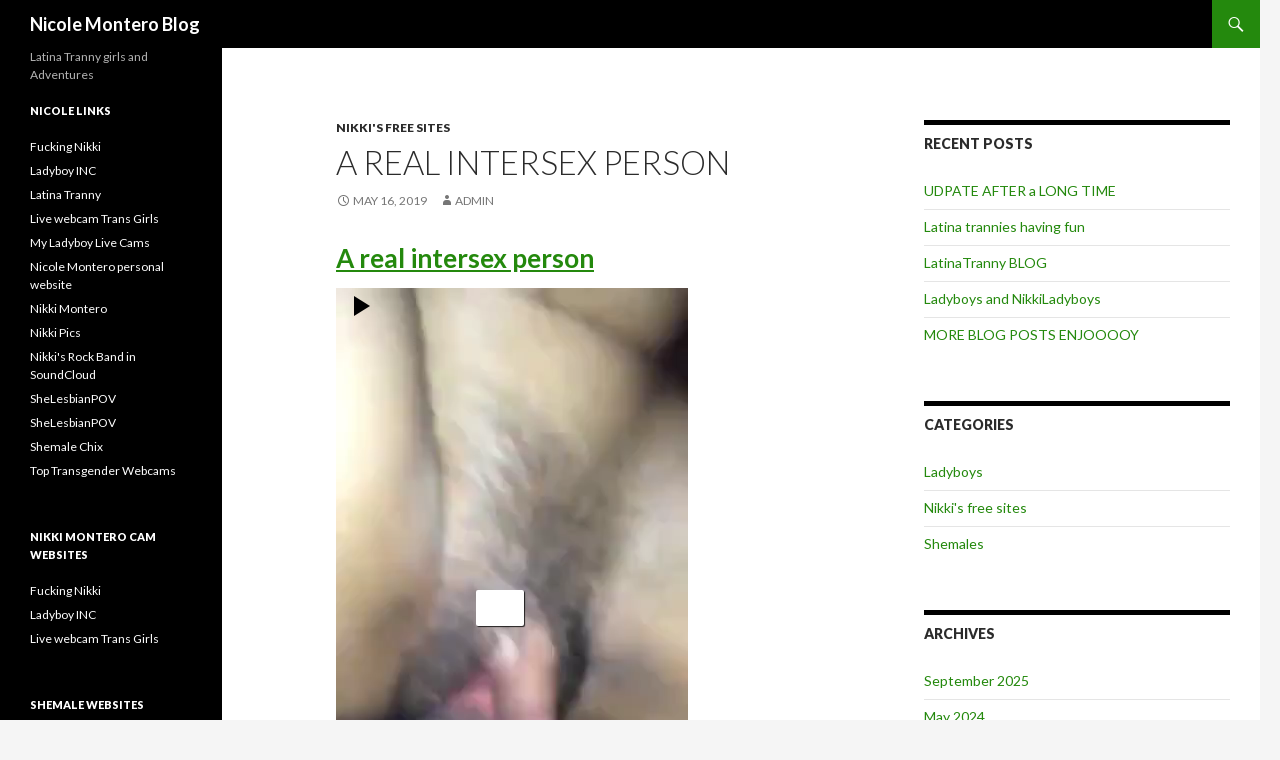

--- FILE ---
content_type: text/html; charset=UTF-8
request_url: http://blog.latinatranny.com/blog/a-real-intersex-person/
body_size: 6957
content:
<!DOCTYPE html>
<!--[if IE 7]>
<html class="ie ie7" lang="en-US">
<![endif]-->
<!--[if IE 8]>
<html class="ie ie8" lang="en-US">
<![endif]-->
<!--[if !(IE 7) & !(IE 8)]><!-->
<html lang="en-US">
<!--<![endif]-->
<head>
	<meta charset="UTF-8">
	<meta name="viewport" content="width=device-width">
	<title>A real intersex person | Nicole Montero Blog</title>
	<link rel="profile" href="http://gmpg.org/xfn/11">
	<link rel="pingback" href="http://blog.latinatranny.com/blog/xmlrpc.php">
	<!--[if lt IE 9]>
	<script src="http://blog.latinatranny.com/blog/wp-content/themes/twentyfourteen/js/html5.js"></script>
	<![endif]-->
	<link rel='dns-prefetch' href='//fonts.googleapis.com' />
<link rel='dns-prefetch' href='//s.w.org' />
<link rel="alternate" type="application/rss+xml" title="Nicole Montero Blog &raquo; Feed" href="http://blog.latinatranny.com/blog/feed/" />
<link rel="alternate" type="application/rss+xml" title="Nicole Montero Blog &raquo; Comments Feed" href="http://blog.latinatranny.com/blog/comments/feed/" />
		<script type="text/javascript">
			window._wpemojiSettings = {"baseUrl":"https:\/\/s.w.org\/images\/core\/emoji\/12.0.0-1\/72x72\/","ext":".png","svgUrl":"https:\/\/s.w.org\/images\/core\/emoji\/12.0.0-1\/svg\/","svgExt":".svg","source":{"concatemoji":"http:\/\/blog.latinatranny.com\/blog\/wp-includes\/js\/wp-emoji-release.min.js"}};
			!function(e,a,t){var r,n,o,i,p=a.createElement("canvas"),s=p.getContext&&p.getContext("2d");function c(e,t){var a=String.fromCharCode;s.clearRect(0,0,p.width,p.height),s.fillText(a.apply(this,e),0,0);var r=p.toDataURL();return s.clearRect(0,0,p.width,p.height),s.fillText(a.apply(this,t),0,0),r===p.toDataURL()}function l(e){if(!s||!s.fillText)return!1;switch(s.textBaseline="top",s.font="600 32px Arial",e){case"flag":return!c([127987,65039,8205,9895,65039],[127987,65039,8203,9895,65039])&&(!c([55356,56826,55356,56819],[55356,56826,8203,55356,56819])&&!c([55356,57332,56128,56423,56128,56418,56128,56421,56128,56430,56128,56423,56128,56447],[55356,57332,8203,56128,56423,8203,56128,56418,8203,56128,56421,8203,56128,56430,8203,56128,56423,8203,56128,56447]));case"emoji":return!c([55357,56424,55356,57342,8205,55358,56605,8205,55357,56424,55356,57340],[55357,56424,55356,57342,8203,55358,56605,8203,55357,56424,55356,57340])}return!1}function d(e){var t=a.createElement("script");t.src=e,t.defer=t.type="text/javascript",a.getElementsByTagName("head")[0].appendChild(t)}for(i=Array("flag","emoji"),t.supports={everything:!0,everythingExceptFlag:!0},o=0;o<i.length;o++)t.supports[i[o]]=l(i[o]),t.supports.everything=t.supports.everything&&t.supports[i[o]],"flag"!==i[o]&&(t.supports.everythingExceptFlag=t.supports.everythingExceptFlag&&t.supports[i[o]]);t.supports.everythingExceptFlag=t.supports.everythingExceptFlag&&!t.supports.flag,t.DOMReady=!1,t.readyCallback=function(){t.DOMReady=!0},t.supports.everything||(n=function(){t.readyCallback()},a.addEventListener?(a.addEventListener("DOMContentLoaded",n,!1),e.addEventListener("load",n,!1)):(e.attachEvent("onload",n),a.attachEvent("onreadystatechange",function(){"complete"===a.readyState&&t.readyCallback()})),(r=t.source||{}).concatemoji?d(r.concatemoji):r.wpemoji&&r.twemoji&&(d(r.twemoji),d(r.wpemoji)))}(window,document,window._wpemojiSettings);
		</script>
		<style type="text/css">
img.wp-smiley,
img.emoji {
	display: inline !important;
	border: none !important;
	box-shadow: none !important;
	height: 1em !important;
	width: 1em !important;
	margin: 0 .07em !important;
	vertical-align: -0.1em !important;
	background: none !important;
	padding: 0 !important;
}
</style>
	<link rel='stylesheet' id='wp-block-library-css'  href='http://blog.latinatranny.com/blog/wp-includes/css/dist/block-library/style.min.css' type='text/css' media='all' />
<link rel='stylesheet' id='twentyfourteen-lato-css'  href='https://fonts.googleapis.com/css?family=Lato%3A300%2C400%2C700%2C900%2C300italic%2C400italic%2C700italic&#038;subset=latin%2Clatin-ext' type='text/css' media='all' />
<link rel='stylesheet' id='genericons-css'  href='http://blog.latinatranny.com/blog/wp-content/themes/twentyfourteen/genericons/genericons.css' type='text/css' media='all' />
<link rel='stylesheet' id='twentyfourteen-style-css'  href='http://blog.latinatranny.com/blog/wp-content/themes/twentyfourteen/style.css' type='text/css' media='all' />
<!--[if lt IE 9]>
<link rel='stylesheet' id='twentyfourteen-ie-css'  href='http://blog.latinatranny.com/blog/wp-content/themes/twentyfourteen/css/ie.css' type='text/css' media='all' />
<![endif]-->
<script type='text/javascript' src='http://blog.latinatranny.com/blog/wp-includes/js/jquery/jquery.js'></script>
<script type='text/javascript' src='http://blog.latinatranny.com/blog/wp-includes/js/jquery/jquery-migrate.min.js'></script>
<link rel='https://api.w.org/' href='http://blog.latinatranny.com/blog/wp-json/' />
<link rel='prev' title='Back to the streets to work&#8230;.' href='http://blog.latinatranny.com/blog/back-to-the-streets-to-work/' />
<link rel='next' title='Nobody knows she is a T-girl' href='http://blog.latinatranny.com/blog/nobody-knows-she-is-a-t-girl/' />
<link rel="canonical" href="http://blog.latinatranny.com/blog/a-real-intersex-person/" />
<link rel='shortlink' href='http://blog.latinatranny.com/blog/?p=10409' />
<link rel="alternate" type="application/json+oembed" href="http://blog.latinatranny.com/blog/wp-json/oembed/1.0/embed?url=http%3A%2F%2Fblog.latinatranny.com%2Fblog%2Fa-real-intersex-person%2F" />
<link rel="alternate" type="text/xml+oembed" href="http://blog.latinatranny.com/blog/wp-json/oembed/1.0/embed?url=http%3A%2F%2Fblog.latinatranny.com%2Fblog%2Fa-real-intersex-person%2F&#038;format=xml" />
</head>

<body class="post-template-default single single-post postid-10409 single-format-standard masthead-fixed singular">
<div id="page" class="hfeed site">
	
	<header id="masthead" class="site-header" role="banner">
		<div class="header-main">
			<h1 class="site-title"><a href="http://blog.latinatranny.com/blog/" rel="home">Nicole Montero Blog</a></h1>

			<div class="search-toggle">
				<a href="#search-container" class="screen-reader-text" aria-expanded="false" aria-controls="search-container">Search</a>
			</div>

			<nav id="primary-navigation" class="site-navigation primary-navigation" role="navigation">
				<button class="menu-toggle">Primary Menu</button>
				<a class="screen-reader-text skip-link" href="#content">Skip to content</a>
				<div id="primary-menu" class="nav-menu"></div>
			</nav>
		</div>

		<div id="search-container" class="search-box-wrapper hide">
			<div class="search-box">
				<form role="search" method="get" class="search-form" action="http://blog.latinatranny.com/blog/">
				<label>
					<span class="screen-reader-text">Search for:</span>
					<input type="search" class="search-field" placeholder="Search &hellip;" value="" name="s" />
				</label>
				<input type="submit" class="search-submit" value="Search" />
			</form>			</div>
		</div>
	</header><!-- #masthead -->

	<div id="main" class="site-main">

	<div id="primary" class="content-area">
		<div id="content" class="site-content" role="main">
			
<article id="post-10409" class="post-10409 post type-post status-publish format-standard hentry category-nikkis-free-sites">
	
	<header class="entry-header">
				<div class="entry-meta">
			<span class="cat-links"><a href="http://blog.latinatranny.com/blog/category/nikkis-free-sites/" rel="category tag">Nikki's free sites</a></span>
		</div>
		<h1 class="entry-title">A real intersex person</h1>
		<div class="entry-meta">
			<span class="entry-date"><a href="http://blog.latinatranny.com/blog/a-real-intersex-person/" rel="bookmark"><time class="entry-date" datetime="2019-05-16T13:14:09-05:00">May 16, 2019</time></a></span> <span class="byline"><span class="author vcard"><a class="url fn n" href="http://blog.latinatranny.com/blog/author/admin/" rel="author">admin</a></span></span>		</div><!-- .entry-meta -->
	</header><!-- .entry-header -->

		<div class="entry-content">
		<h1><a href="http://www.latinatranny.net">A real intersex person</a></h1>
<div style="width: 352px;" class="wp-video"><!--[if lt IE 9]><script>document.createElement('video');</script><![endif]-->
<video class="wp-video-shortcode" id="video-10409-1" width="352" height="640" preload="metadata" controls="controls"><source type="video/mp4" src="http://blog.latinatranny.com/blog/wp-content/uploads/2019/05/VID-20190511-WA0011.mp4?_=1" /><a href="http://blog.latinatranny.com/blog/wp-content/uploads/2019/05/VID-20190511-WA0011.mp4">http://blog.latinatranny.com/blog/wp-content/uploads/2019/05/VID-20190511-WA0011.mp4</a></video></div>
	</div><!-- .entry-content -->
	
	</article><!-- #post-## -->
	<nav class="navigation post-navigation" role="navigation">
		<h1 class="screen-reader-text">Post navigation</h1>
		<div class="nav-links">
			<a href="http://blog.latinatranny.com/blog/back-to-the-streets-to-work/" rel="prev"><span class="meta-nav">Previous Post</span>Back to the streets to work&#8230;.</a><a href="http://blog.latinatranny.com/blog/nobody-knows-she-is-a-t-girl/" rel="next"><span class="meta-nav">Next Post</span>Nobody knows she is a T-girl</a>		</div><!-- .nav-links -->
	</nav><!-- .navigation -->
			</div><!-- #content -->
	</div><!-- #primary -->

<div id="content-sidebar" class="content-sidebar widget-area" role="complementary">
			<aside id="recent-posts-2" class="widget widget_recent_entries">		<h1 class="widget-title">Recent Posts</h1>		<ul>
											<li>
					<a href="http://blog.latinatranny.com/blog/udpate-after-a-long-time/">UDPATE AFTER  a LONG TIME</a>
									</li>
											<li>
					<a href="http://blog.latinatranny.com/blog/latina-trannies-having-fun/">Latina trannies having fun</a>
									</li>
											<li>
					<a href="http://blog.latinatranny.com/blog/latinatranny-blog/">LatinaTranny BLOG</a>
									</li>
											<li>
					<a href="http://blog.latinatranny.com/blog/ladyboys-and-nikkiladyboys/">Ladyboys and NikkiLadyboys</a>
									</li>
											<li>
					<a href="http://blog.latinatranny.com/blog/more-blog-posts-enjooooy/">MORE BLOG POSTS ENJOOOOY</a>
									</li>
					</ul>
		</aside><aside id="categories-299621911" class="widget widget_categories"><h1 class="widget-title">Categories</h1>		<ul>
				<li class="cat-item cat-item-6"><a href="http://blog.latinatranny.com/blog/category/ladyboys/">Ladyboys</a>
</li>
	<li class="cat-item cat-item-1"><a href="http://blog.latinatranny.com/blog/category/nikkis-free-sites/">Nikki&#039;s free sites</a>
</li>
	<li class="cat-item cat-item-5"><a href="http://blog.latinatranny.com/blog/category/shemales/">Shemales</a>
</li>
		</ul>
			</aside><aside id="archives-2" class="widget widget_archive"><h1 class="widget-title">Archives</h1>		<ul>
				<li><a href='http://blog.latinatranny.com/blog/2025/09/'>September 2025</a></li>
	<li><a href='http://blog.latinatranny.com/blog/2024/05/'>May 2024</a></li>
	<li><a href='http://blog.latinatranny.com/blog/2024/03/'>March 2024</a></li>
	<li><a href='http://blog.latinatranny.com/blog/2024/02/'>February 2024</a></li>
	<li><a href='http://blog.latinatranny.com/blog/2024/01/'>January 2024</a></li>
	<li><a href='http://blog.latinatranny.com/blog/2023/12/'>December 2023</a></li>
	<li><a href='http://blog.latinatranny.com/blog/2023/11/'>November 2023</a></li>
	<li><a href='http://blog.latinatranny.com/blog/2023/10/'>October 2023</a></li>
	<li><a href='http://blog.latinatranny.com/blog/2023/08/'>August 2023</a></li>
	<li><a href='http://blog.latinatranny.com/blog/2023/07/'>July 2023</a></li>
	<li><a href='http://blog.latinatranny.com/blog/2023/05/'>May 2023</a></li>
	<li><a href='http://blog.latinatranny.com/blog/2023/03/'>March 2023</a></li>
	<li><a href='http://blog.latinatranny.com/blog/2023/02/'>February 2023</a></li>
	<li><a href='http://blog.latinatranny.com/blog/2023/01/'>January 2023</a></li>
	<li><a href='http://blog.latinatranny.com/blog/2022/11/'>November 2022</a></li>
	<li><a href='http://blog.latinatranny.com/blog/2022/10/'>October 2022</a></li>
	<li><a href='http://blog.latinatranny.com/blog/2022/09/'>September 2022</a></li>
	<li><a href='http://blog.latinatranny.com/blog/2022/08/'>August 2022</a></li>
	<li><a href='http://blog.latinatranny.com/blog/2022/07/'>July 2022</a></li>
	<li><a href='http://blog.latinatranny.com/blog/2022/06/'>June 2022</a></li>
	<li><a href='http://blog.latinatranny.com/blog/2022/05/'>May 2022</a></li>
	<li><a href='http://blog.latinatranny.com/blog/2022/01/'>January 2022</a></li>
	<li><a href='http://blog.latinatranny.com/blog/2021/10/'>October 2021</a></li>
	<li><a href='http://blog.latinatranny.com/blog/2021/08/'>August 2021</a></li>
	<li><a href='http://blog.latinatranny.com/blog/2021/07/'>July 2021</a></li>
	<li><a href='http://blog.latinatranny.com/blog/2021/06/'>June 2021</a></li>
	<li><a href='http://blog.latinatranny.com/blog/2021/05/'>May 2021</a></li>
	<li><a href='http://blog.latinatranny.com/blog/2021/04/'>April 2021</a></li>
	<li><a href='http://blog.latinatranny.com/blog/2021/03/'>March 2021</a></li>
	<li><a href='http://blog.latinatranny.com/blog/2021/02/'>February 2021</a></li>
	<li><a href='http://blog.latinatranny.com/blog/2020/12/'>December 2020</a></li>
	<li><a href='http://blog.latinatranny.com/blog/2020/11/'>November 2020</a></li>
	<li><a href='http://blog.latinatranny.com/blog/2020/10/'>October 2020</a></li>
	<li><a href='http://blog.latinatranny.com/blog/2020/09/'>September 2020</a></li>
	<li><a href='http://blog.latinatranny.com/blog/2020/08/'>August 2020</a></li>
	<li><a href='http://blog.latinatranny.com/blog/2020/07/'>July 2020</a></li>
	<li><a href='http://blog.latinatranny.com/blog/2020/06/'>June 2020</a></li>
	<li><a href='http://blog.latinatranny.com/blog/2020/05/'>May 2020</a></li>
	<li><a href='http://blog.latinatranny.com/blog/2020/04/'>April 2020</a></li>
	<li><a href='http://blog.latinatranny.com/blog/2020/03/'>March 2020</a></li>
	<li><a href='http://blog.latinatranny.com/blog/2020/02/'>February 2020</a></li>
	<li><a href='http://blog.latinatranny.com/blog/2020/01/'>January 2020</a></li>
	<li><a href='http://blog.latinatranny.com/blog/2019/12/'>December 2019</a></li>
	<li><a href='http://blog.latinatranny.com/blog/2019/11/'>November 2019</a></li>
	<li><a href='http://blog.latinatranny.com/blog/2019/10/'>October 2019</a></li>
	<li><a href='http://blog.latinatranny.com/blog/2019/09/'>September 2019</a></li>
	<li><a href='http://blog.latinatranny.com/blog/2019/08/'>August 2019</a></li>
	<li><a href='http://blog.latinatranny.com/blog/2019/07/'>July 2019</a></li>
	<li><a href='http://blog.latinatranny.com/blog/2019/06/'>June 2019</a></li>
	<li><a href='http://blog.latinatranny.com/blog/2019/05/'>May 2019</a></li>
	<li><a href='http://blog.latinatranny.com/blog/2019/04/'>April 2019</a></li>
	<li><a href='http://blog.latinatranny.com/blog/2019/02/'>February 2019</a></li>
	<li><a href='http://blog.latinatranny.com/blog/2019/01/'>January 2019</a></li>
	<li><a href='http://blog.latinatranny.com/blog/2018/12/'>December 2018</a></li>
	<li><a href='http://blog.latinatranny.com/blog/2018/11/'>November 2018</a></li>
	<li><a href='http://blog.latinatranny.com/blog/2018/10/'>October 2018</a></li>
	<li><a href='http://blog.latinatranny.com/blog/2018/09/'>September 2018</a></li>
	<li><a href='http://blog.latinatranny.com/blog/2018/08/'>August 2018</a></li>
	<li><a href='http://blog.latinatranny.com/blog/2018/06/'>June 2018</a></li>
	<li><a href='http://blog.latinatranny.com/blog/2018/05/'>May 2018</a></li>
	<li><a href='http://blog.latinatranny.com/blog/2018/04/'>April 2018</a></li>
	<li><a href='http://blog.latinatranny.com/blog/2018/03/'>March 2018</a></li>
	<li><a href='http://blog.latinatranny.com/blog/2018/02/'>February 2018</a></li>
	<li><a href='http://blog.latinatranny.com/blog/2018/01/'>January 2018</a></li>
	<li><a href='http://blog.latinatranny.com/blog/2017/12/'>December 2017</a></li>
	<li><a href='http://blog.latinatranny.com/blog/2017/11/'>November 2017</a></li>
	<li><a href='http://blog.latinatranny.com/blog/2017/10/'>October 2017</a></li>
	<li><a href='http://blog.latinatranny.com/blog/2017/09/'>September 2017</a></li>
	<li><a href='http://blog.latinatranny.com/blog/2017/08/'>August 2017</a></li>
	<li><a href='http://blog.latinatranny.com/blog/2017/07/'>July 2017</a></li>
	<li><a href='http://blog.latinatranny.com/blog/2017/06/'>June 2017</a></li>
	<li><a href='http://blog.latinatranny.com/blog/2017/05/'>May 2017</a></li>
	<li><a href='http://blog.latinatranny.com/blog/2017/04/'>April 2017</a></li>
	<li><a href='http://blog.latinatranny.com/blog/2017/03/'>March 2017</a></li>
	<li><a href='http://blog.latinatranny.com/blog/2017/02/'>February 2017</a></li>
	<li><a href='http://blog.latinatranny.com/blog/2017/01/'>January 2017</a></li>
	<li><a href='http://blog.latinatranny.com/blog/2016/12/'>December 2016</a></li>
	<li><a href='http://blog.latinatranny.com/blog/2016/11/'>November 2016</a></li>
	<li><a href='http://blog.latinatranny.com/blog/2016/10/'>October 2016</a></li>
	<li><a href='http://blog.latinatranny.com/blog/2016/09/'>September 2016</a></li>
	<li><a href='http://blog.latinatranny.com/blog/2016/08/'>August 2016</a></li>
	<li><a href='http://blog.latinatranny.com/blog/2016/07/'>July 2016</a></li>
	<li><a href='http://blog.latinatranny.com/blog/2016/06/'>June 2016</a></li>
	<li><a href='http://blog.latinatranny.com/blog/2016/05/'>May 2016</a></li>
	<li><a href='http://blog.latinatranny.com/blog/2016/04/'>April 2016</a></li>
	<li><a href='http://blog.latinatranny.com/blog/2016/03/'>March 2016</a></li>
	<li><a href='http://blog.latinatranny.com/blog/2016/02/'>February 2016</a></li>
	<li><a href='http://blog.latinatranny.com/blog/2016/01/'>January 2016</a></li>
	<li><a href='http://blog.latinatranny.com/blog/2015/12/'>December 2015</a></li>
	<li><a href='http://blog.latinatranny.com/blog/2015/11/'>November 2015</a></li>
	<li><a href='http://blog.latinatranny.com/blog/2015/10/'>October 2015</a></li>
	<li><a href='http://blog.latinatranny.com/blog/2015/09/'>September 2015</a></li>
	<li><a href='http://blog.latinatranny.com/blog/2015/08/'>August 2015</a></li>
	<li><a href='http://blog.latinatranny.com/blog/2015/07/'>July 2015</a></li>
	<li><a href='http://blog.latinatranny.com/blog/2015/06/'>June 2015</a></li>
	<li><a href='http://blog.latinatranny.com/blog/2015/05/'>May 2015</a></li>
	<li><a href='http://blog.latinatranny.com/blog/2015/04/'>April 2015</a></li>
	<li><a href='http://blog.latinatranny.com/blog/2015/03/'>March 2015</a></li>
	<li><a href='http://blog.latinatranny.com/blog/2015/02/'>February 2015</a></li>
	<li><a href='http://blog.latinatranny.com/blog/2015/01/'>January 2015</a></li>
	<li><a href='http://blog.latinatranny.com/blog/2014/12/'>December 2014</a></li>
	<li><a href='http://blog.latinatranny.com/blog/2014/11/'>November 2014</a></li>
	<li><a href='http://blog.latinatranny.com/blog/2014/10/'>October 2014</a></li>
	<li><a href='http://blog.latinatranny.com/blog/2014/09/'>September 2014</a></li>
	<li><a href='http://blog.latinatranny.com/blog/2014/08/'>August 2014</a></li>
	<li><a href='http://blog.latinatranny.com/blog/2014/07/'>July 2014</a></li>
	<li><a href='http://blog.latinatranny.com/blog/2014/06/'>June 2014</a></li>
	<li><a href='http://blog.latinatranny.com/blog/2014/05/'>May 2014</a></li>
	<li><a href='http://blog.latinatranny.com/blog/2014/04/'>April 2014</a></li>
	<li><a href='http://blog.latinatranny.com/blog/2014/03/'>March 2014</a></li>
	<li><a href='http://blog.latinatranny.com/blog/2014/02/'>February 2014</a></li>
	<li><a href='http://blog.latinatranny.com/blog/2014/01/'>January 2014</a></li>
	<li><a href='http://blog.latinatranny.com/blog/2013/12/'>December 2013</a></li>
	<li><a href='http://blog.latinatranny.com/blog/2013/11/'>November 2013</a></li>
	<li><a href='http://blog.latinatranny.com/blog/2013/10/'>October 2013</a></li>
	<li><a href='http://blog.latinatranny.com/blog/2013/09/'>September 2013</a></li>
	<li><a href='http://blog.latinatranny.com/blog/2013/08/'>August 2013</a></li>
	<li><a href='http://blog.latinatranny.com/blog/2013/07/'>July 2013</a></li>
	<li><a href='http://blog.latinatranny.com/blog/2013/06/'>June 2013</a></li>
	<li><a href='http://blog.latinatranny.com/blog/2013/05/'>May 2013</a></li>
	<li><a href='http://blog.latinatranny.com/blog/2013/04/'>April 2013</a></li>
	<li><a href='http://blog.latinatranny.com/blog/2013/03/'>March 2013</a></li>
	<li><a href='http://blog.latinatranny.com/blog/2013/02/'>February 2013</a></li>
	<li><a href='http://blog.latinatranny.com/blog/2013/01/'>January 2013</a></li>
	<li><a href='http://blog.latinatranny.com/blog/2012/12/'>December 2012</a></li>
	<li><a href='http://blog.latinatranny.com/blog/2012/11/'>November 2012</a></li>
	<li><a href='http://blog.latinatranny.com/blog/2012/10/'>October 2012</a></li>
	<li><a href='http://blog.latinatranny.com/blog/2012/09/'>September 2012</a></li>
	<li><a href='http://blog.latinatranny.com/blog/2012/08/'>August 2012</a></li>
	<li><a href='http://blog.latinatranny.com/blog/2012/07/'>July 2012</a></li>
	<li><a href='http://blog.latinatranny.com/blog/2012/06/'>June 2012</a></li>
	<li><a href='http://blog.latinatranny.com/blog/2012/05/'>May 2012</a></li>
	<li><a href='http://blog.latinatranny.com/blog/2012/04/'>April 2012</a></li>
	<li><a href='http://blog.latinatranny.com/blog/2012/03/'>March 2012</a></li>
	<li><a href='http://blog.latinatranny.com/blog/2012/02/'>February 2012</a></li>
	<li><a href='http://blog.latinatranny.com/blog/2012/01/'>January 2012</a></li>
	<li><a href='http://blog.latinatranny.com/blog/2011/12/'>December 2011</a></li>
	<li><a href='http://blog.latinatranny.com/blog/2011/11/'>November 2011</a></li>
	<li><a href='http://blog.latinatranny.com/blog/2011/10/'>October 2011</a></li>
	<li><a href='http://blog.latinatranny.com/blog/2011/09/'>September 2011</a></li>
	<li><a href='http://blog.latinatranny.com/blog/2011/08/'>August 2011</a></li>
	<li><a href='http://blog.latinatranny.com/blog/2011/07/'>July 2011</a></li>
	<li><a href='http://blog.latinatranny.com/blog/2011/06/'>June 2011</a></li>
	<li><a href='http://blog.latinatranny.com/blog/2011/05/'>May 2011</a></li>
	<li><a href='http://blog.latinatranny.com/blog/2011/04/'>April 2011</a></li>
	<li><a href='http://blog.latinatranny.com/blog/2011/03/'>March 2011</a></li>
	<li><a href='http://blog.latinatranny.com/blog/2011/02/'>February 2011</a></li>
	<li><a href='http://blog.latinatranny.com/blog/2011/01/'>January 2011</a></li>
	<li><a href='http://blog.latinatranny.com/blog/2010/12/'>December 2010</a></li>
	<li><a href='http://blog.latinatranny.com/blog/2010/11/'>November 2010</a></li>
	<li><a href='http://blog.latinatranny.com/blog/2010/10/'>October 2010</a></li>
	<li><a href='http://blog.latinatranny.com/blog/2010/09/'>September 2010</a></li>
	<li><a href='http://blog.latinatranny.com/blog/2010/08/'>August 2010</a></li>
	<li><a href='http://blog.latinatranny.com/blog/2010/07/'>July 2010</a></li>
	<li><a href='http://blog.latinatranny.com/blog/2010/06/'>June 2010</a></li>
	<li><a href='http://blog.latinatranny.com/blog/2010/05/'>May 2010</a></li>
	<li><a href='http://blog.latinatranny.com/blog/2010/04/'>April 2010</a></li>
	<li><a href='http://blog.latinatranny.com/blog/2010/03/'>March 2010</a></li>
	<li><a href='http://blog.latinatranny.com/blog/2010/02/'>February 2010</a></li>
	<li><a href='http://blog.latinatranny.com/blog/2010/01/'>January 2010</a></li>
	<li><a href='http://blog.latinatranny.com/blog/2009/12/'>December 2009</a></li>
	<li><a href='http://blog.latinatranny.com/blog/2009/11/'>November 2009</a></li>
	<li><a href='http://blog.latinatranny.com/blog/2009/10/'>October 2009</a></li>
	<li><a href='http://blog.latinatranny.com/blog/2009/09/'>September 2009</a></li>
	<li><a href='http://blog.latinatranny.com/blog/2009/08/'>August 2009</a></li>
	<li><a href='http://blog.latinatranny.com/blog/2009/07/'>July 2009</a></li>
	<li><a href='http://blog.latinatranny.com/blog/2009/06/'>June 2009</a></li>
	<li><a href='http://blog.latinatranny.com/blog/2009/05/'>May 2009</a></li>
	<li><a href='http://blog.latinatranny.com/blog/2009/04/'>April 2009</a></li>
	<li><a href='http://blog.latinatranny.com/blog/2009/03/'>March 2009</a></li>
	<li><a href='http://blog.latinatranny.com/blog/2009/02/'>February 2009</a></li>
	<li><a href='http://blog.latinatranny.com/blog/2009/01/'>January 2009</a></li>
	<li><a href='http://blog.latinatranny.com/blog/2008/12/'>December 2008</a></li>
		</ul>
			</aside><aside id="calendar-2" class="widget widget_calendar"><div id="calendar_wrap" class="calendar_wrap"><table id="wp-calendar">
	<caption>January 2026</caption>
	<thead>
	<tr>
		<th scope="col" title="Monday">M</th>
		<th scope="col" title="Tuesday">T</th>
		<th scope="col" title="Wednesday">W</th>
		<th scope="col" title="Thursday">T</th>
		<th scope="col" title="Friday">F</th>
		<th scope="col" title="Saturday">S</th>
		<th scope="col" title="Sunday">S</th>
	</tr>
	</thead>

	<tfoot>
	<tr>
		<td colspan="3" id="prev"><a href="http://blog.latinatranny.com/blog/2025/09/">&laquo; Sep</a></td>
		<td class="pad">&nbsp;</td>
		<td colspan="3" id="next" class="pad">&nbsp;</td>
	</tr>
	</tfoot>

	<tbody>
	<tr>
		<td colspan="3" class="pad">&nbsp;</td><td>1</td><td>2</td><td>3</td><td>4</td>
	</tr>
	<tr>
		<td>5</td><td>6</td><td>7</td><td>8</td><td>9</td><td>10</td><td>11</td>
	</tr>
	<tr>
		<td>12</td><td>13</td><td>14</td><td>15</td><td>16</td><td id="today">17</td><td>18</td>
	</tr>
	<tr>
		<td>19</td><td>20</td><td>21</td><td>22</td><td>23</td><td>24</td><td>25</td>
	</tr>
	<tr>
		<td>26</td><td>27</td><td>28</td><td>29</td><td>30</td><td>31</td>
		<td class="pad" colspan="1">&nbsp;</td>
	</tr>
	</tbody>
	</table></div></aside></div><!-- #content-sidebar -->
<div id="secondary">
		<h2 class="site-description">Latina Tranny girls and Adventures</h2>
	
	
		<div id="primary-sidebar" class="primary-sidebar widget-area" role="complementary">
		<aside id="linkcat-2" class="widget widget_links"><h1 class="widget-title">Nicole Links</h1>
	<ul class='xoxo blogroll'>
<li><a href="http://www.fuckingnikki.com" title="Fucking Nikki trans cams" target="_blank">Fucking Nikki</a></li>
<li><a href="http://refer.ccbill.com/cgi-bin/clicks.cgi?CA=944859-0000&#038;PA=2507575" target="_blank">Ladyboy INC</a></li>
<li><a href="http://www.latinatranny.net" title="Latina Tranny, the hottest trannies from South America and the World" target="_blank">Latina Tranny</a></li>
<li><a href="https://chaturbate.com/in/?track=default&#038;tour=z7da&#038;campaign=YlpX0" title="Live webcam Trans Girls, BIG COCK GIRLS" target="_blank">Live webcam Trans Girls</a></li>
<li><a href="http://MyLadyboyLiveCams.com" title="Ladyboys" target="_blank">My Ladyboy Live Cams</a></li>
<li><a href="http://www.nicolemontero.cl" title="Nicole Montero personal pages, pics from her trips and shoots" target="_blank">Nicole Montero personal website</a></li>
<li><a href="https://www.nikkimontero.com/" title="Nikki Montero &#8211; the #1 Transgender pornstar of the World" target="_blank">Nikki Montero</a></li>
<li><a href="http://www.nikkipics.com">Nikki Pics</a></li>
<li><a href="https://soundcloud.com/nikki-montero/" title="Nikki&#8217;s rock Band EDONIS">Nikki&#039;s Rock Band in SoundCloud</a></li>
<li><a href="https://join.shelesbianpov.com/track/MjIyMzYyOS4zLjIwLjIwLjAuMC4wLjAuMA" title="She Lesbian POV shemale action!" target="_blank">SheLesbianPOV</a></li>
<li><a href="https://join.shelesbianpov.com/track/MjIyMzYyOS4zLjIwLjIwLjAuMC4wLjAuMA" title="She Lesbian POV shemale action!" target="_blank">SheLesbianPOV</a></li>
<li><a href="http://www.shemalechix.com" title="The Shemale Chix on cams" target="_blank">Shemale Chix</a></li>
<li><a href="https://es.chaturbate.com/jhenna_greey/?tour=2MTk&#038;join_overlay=1&#038;campaign=YlpX0&#038;disable_sound=0" title="Top Transgender girls Webcams">Top Transgender Webcams</a></li>

	</ul>
</aside>
<aside id="linkcat-4" class="widget widget_links"><h1 class="widget-title">Nikki Montero Cam Websites</h1>
	<ul class='xoxo blogroll'>
<li><a href="http://www.fuckingnikki.com" title="Fucking Nikki trans cams" target="_blank">Fucking Nikki</a></li>
<li><a href="http://refer.ccbill.com/cgi-bin/clicks.cgi?CA=944859-0000&#038;PA=2507575" target="_blank">Ladyboy INC</a></li>
<li><a href="https://chaturbate.com/in/?track=default&#038;tour=z7da&#038;campaign=YlpX0" title="Live webcam Trans Girls, BIG COCK GIRLS" target="_blank">Live webcam Trans Girls</a></li>

	</ul>
</aside>
<aside id="linkcat-3" class="widget widget_links"><h1 class="widget-title">shemale websites</h1>
	<ul class='xoxo blogroll'>
<li><a href="http://www.fuckingnikki.com" title="Fucking Nikki trans cams" target="_blank">Fucking Nikki</a></li>
<li><a href="http://refer.ccbill.com/cgi-bin/clicks.cgi?CA=944859-0000&#038;PA=2507575" target="_blank">Ladyboy INC</a></li>
<li><a href="https://chaturbate.com/in/?track=default&#038;tour=z7da&#038;campaign=YlpX0" title="Live webcam Trans Girls, BIG COCK GIRLS" target="_blank">Live webcam Trans Girls</a></li>
<li><a href="http://www.nikkiladyboys.com" title="Nikki fun in Thailand with Ladyboys">Nikki Ladyboys</a></li>
<li><a href="https://www.nikkimontero.com/" title="Nikki Montero &#8211; the #1 Transgender pornstar of the World" target="_blank">Nikki Montero</a></li>

	</ul>
</aside>
<aside id="categories-299619981" class="widget widget_categories"><h1 class="widget-title">Categories</h1>		<ul>
				<li class="cat-item cat-item-6"><a href="http://blog.latinatranny.com/blog/category/ladyboys/">Ladyboys</a>
</li>
	<li class="cat-item cat-item-1"><a href="http://blog.latinatranny.com/blog/category/nikkis-free-sites/">Nikki&#039;s free sites</a>
</li>
	<li class="cat-item cat-item-5"><a href="http://blog.latinatranny.com/blog/category/shemales/">Shemales</a>
</li>
		</ul>
			</aside>	</div><!-- #primary-sidebar -->
	</div><!-- #secondary -->

		</div><!-- #main -->

		<footer id="colophon" class="site-footer" role="contentinfo">

			
			<div class="site-info">
								<a href="https://wordpress.org/">Proudly powered by WordPress</a>
			</div><!-- .site-info -->
		</footer><!-- #colophon -->
	</div><!-- #page -->

	<link rel='stylesheet' id='mediaelement-css'  href='http://blog.latinatranny.com/blog/wp-includes/js/mediaelement/mediaelementplayer-legacy.min.css' type='text/css' media='all' />
<link rel='stylesheet' id='wp-mediaelement-css'  href='http://blog.latinatranny.com/blog/wp-includes/js/mediaelement/wp-mediaelement.min.css' type='text/css' media='all' />
<script type='text/javascript' src='http://blog.latinatranny.com/blog/wp-content/themes/twentyfourteen/js/functions.js'></script>
<script type='text/javascript' src='http://blog.latinatranny.com/blog/wp-includes/js/wp-embed.min.js'></script>
<script type='text/javascript'>
var mejsL10n = {"language":"en","strings":{"mejs.install-flash":"You are using a browser that does not have Flash player enabled or installed. Please turn on your Flash player plugin or download the latest version from https:\/\/get.adobe.com\/flashplayer\/","mejs.fullscreen-off":"Turn off Fullscreen","mejs.fullscreen-on":"Go Fullscreen","mejs.download-video":"Download Video","mejs.fullscreen":"Fullscreen","mejs.time-jump-forward":["Jump forward 1 second","Jump forward %1 seconds"],"mejs.loop":"Toggle Loop","mejs.play":"Play","mejs.pause":"Pause","mejs.close":"Close","mejs.time-slider":"Time Slider","mejs.time-help-text":"Use Left\/Right Arrow keys to advance one second, Up\/Down arrows to advance ten seconds.","mejs.time-skip-back":["Skip back 1 second","Skip back %1 seconds"],"mejs.captions-subtitles":"Captions\/Subtitles","mejs.captions-chapters":"Chapters","mejs.none":"None","mejs.mute-toggle":"Mute Toggle","mejs.volume-help-text":"Use Up\/Down Arrow keys to increase or decrease volume.","mejs.unmute":"Unmute","mejs.mute":"Mute","mejs.volume-slider":"Volume Slider","mejs.video-player":"Video Player","mejs.audio-player":"Audio Player","mejs.ad-skip":"Skip ad","mejs.ad-skip-info":["Skip in 1 second","Skip in %1 seconds"],"mejs.source-chooser":"Source Chooser","mejs.stop":"Stop","mejs.speed-rate":"Speed Rate","mejs.live-broadcast":"Live Broadcast","mejs.afrikaans":"Afrikaans","mejs.albanian":"Albanian","mejs.arabic":"Arabic","mejs.belarusian":"Belarusian","mejs.bulgarian":"Bulgarian","mejs.catalan":"Catalan","mejs.chinese":"Chinese","mejs.chinese-simplified":"Chinese (Simplified)","mejs.chinese-traditional":"Chinese (Traditional)","mejs.croatian":"Croatian","mejs.czech":"Czech","mejs.danish":"Danish","mejs.dutch":"Dutch","mejs.english":"English","mejs.estonian":"Estonian","mejs.filipino":"Filipino","mejs.finnish":"Finnish","mejs.french":"French","mejs.galician":"Galician","mejs.german":"German","mejs.greek":"Greek","mejs.haitian-creole":"Haitian Creole","mejs.hebrew":"Hebrew","mejs.hindi":"Hindi","mejs.hungarian":"Hungarian","mejs.icelandic":"Icelandic","mejs.indonesian":"Indonesian","mejs.irish":"Irish","mejs.italian":"Italian","mejs.japanese":"Japanese","mejs.korean":"Korean","mejs.latvian":"Latvian","mejs.lithuanian":"Lithuanian","mejs.macedonian":"Macedonian","mejs.malay":"Malay","mejs.maltese":"Maltese","mejs.norwegian":"Norwegian","mejs.persian":"Persian","mejs.polish":"Polish","mejs.portuguese":"Portuguese","mejs.romanian":"Romanian","mejs.russian":"Russian","mejs.serbian":"Serbian","mejs.slovak":"Slovak","mejs.slovenian":"Slovenian","mejs.spanish":"Spanish","mejs.swahili":"Swahili","mejs.swedish":"Swedish","mejs.tagalog":"Tagalog","mejs.thai":"Thai","mejs.turkish":"Turkish","mejs.ukrainian":"Ukrainian","mejs.vietnamese":"Vietnamese","mejs.welsh":"Welsh","mejs.yiddish":"Yiddish"}};
</script>
<script type='text/javascript' src='http://blog.latinatranny.com/blog/wp-includes/js/mediaelement/mediaelement-and-player.min.js'></script>
<script type='text/javascript' src='http://blog.latinatranny.com/blog/wp-includes/js/mediaelement/mediaelement-migrate.min.js'></script>
<script type='text/javascript'>
/* <![CDATA[ */
var _wpmejsSettings = {"pluginPath":"\/blog\/wp-includes\/js\/mediaelement\/","classPrefix":"mejs-","stretching":"responsive"};
/* ]]> */
</script>
<script type='text/javascript' src='http://blog.latinatranny.com/blog/wp-includes/js/mediaelement/wp-mediaelement.min.js'></script>
<script type='text/javascript' src='http://blog.latinatranny.com/blog/wp-includes/js/mediaelement/renderers/vimeo.min.js'></script>
</body>
</html>